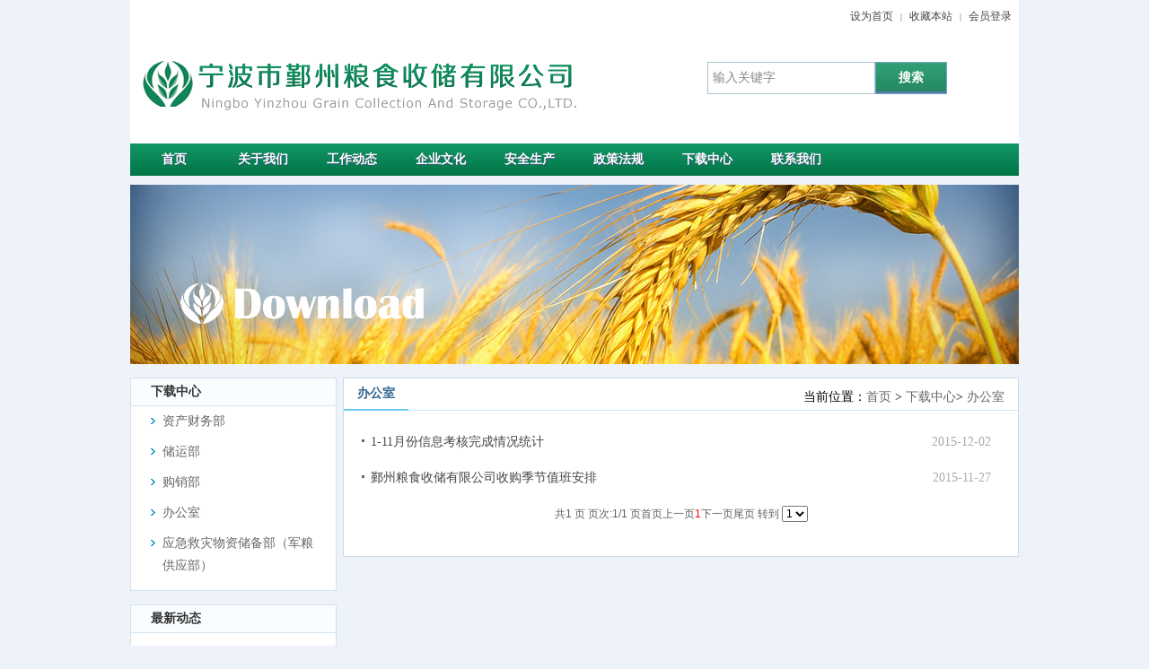

--- FILE ---
content_type: text/html; Charset=gb2312
request_url: http://yzgrain.cn/list/?50_1.html
body_size: 12043
content:
<!DOCTYPE HTML>
<html>
<head>
<meta charset="gb2312" />
<title>办公室-宁波市鄞州粮食收储有限公司</title>
<meta name="Keywords" content="宁波市鄞州粮食收储有限公司,鄞州粮食收储公司,粮食收储公司,收储公司,鄞州区粮管所,鄞州区粮食局,鄞州粮管所,鄞州区粮站" >
<meta name="Description" content="宁波市鄞州粮食收储有限公司组建于1999年，是承担粮食订单收购、地方储备、应急供应等政策性任务的国有独资企业，隶属宁波市鄞州区商务局（粮食局）。目前，企业拥有10个粮库（站），1个军供站，1个分处。" >
<META http-equiv=X-UA-Compatible content=IE=EmulateIE7>
<META http-equiv=Content-Type content="text/html; charset=gb2312">
<META content="MSHTML 6.00.3790.4807" name=GENERATOR>
<link rel="stylesheet" type="text/css" href="/Templates/cn2014/public/ui/met/css/metinfo_ui.css" id="metuimodule" data-module ="2" />
<link rel="stylesheet" type="text/css" href="/Templates/cn2014/templates/met091/images/css/metinfo.css" />
<script src="/Templates/cn2014/public/js/jQuery1.7.2.js" type="text/javascript"></script>
<script src="/Templates/cn2014/public/ui/met/js/metinfo_ui.js" type="text/javascript"></script>
<!--[if IE]>
<script src="/Templates/cn2014/public/js/html5.js" type="text/javascript"></script>
<![endif]-->
</head>
<body>
<header>
  <div class="inner">
    <div class="top-logo inner"> <a href="/" title="宁波市鄞州粮食收储有限公司" id="web_logo"> <img src="/images/logo.png" alt="宁波市鄞州粮食收储有限公司" title="宁波市鄞州粮食收储有限公司" style="margin:50px 0px 0px 0px;" /> </a>
      <ul class="top-nav list-none">
        <li class="t"><a href='#' onclick='SetHome(this,window.location,"非IE浏览器不支持此功能，请手动设置！");' style='cursor:pointer;' title='设为首页'  >设为首页</a><span>|</span><a href='#' onclick='addFavorite("非IE浏览器不支持此功能，请手动设置！");' style='cursor:pointer;' title='收藏本站'  >收藏本站</a><span>|</span><a href='/log.asp' target='_blank' >会员登录</a></li>
        <li class="b">
          <p> <strong><form method='get' name='product_myformsearch' action='/search.asp' >
                      <input type='text' name='keys'  value="输入关键字" onClick="value='';focus()" />
                       <input type='submit'  value='搜索' class='searchgo'/>
            </form></strong></p>
        </li>
      </ul>
    </div>
  </div>
  <nav>
    <div class="inner">
      <ul class="list-none">
        <li id="nav_10001" style='width:97px;'><a href='/' title='首页' class='nav'><span>首页</span></a></li>
        
        <li class="line"></li>
        <li id='nav_19' style='width:97px;' ><a href='/about/?19.html' title='关于我们' class='hover-none nav'><span>关于我们</span></a>
          
          <dl>
          	
            <dd><a href='/about/?24.html' title='公司简介' >公司简介</a></dd>
            
            <dd><a href='/about/?25.html' title='领导班子' >领导班子</a></dd>
            
            <dd><a href='/about/?26.html' title='内设机构' >内设机构</a></dd>
            
            <dd><a href='/list/?28_1.html' title='粮站风采' >粮站风采</a></dd>
            
            <dd><a href='/about/?27.html' title='企业荣誉' >企业荣誉</a></dd>
            
            
          </dl>
          
        </li>
        
        <li class="line"></li>
        <li id='nav_1' style='width:97px;' ><a href='/list/?1_1.html' title='工作动态' class='hover-none nav'><span>工作动态</span></a>
          
          <dl>
          	
            <dd><a href='/list/?3_1.html' title='通知公告' >通知公告</a></dd>
            
            <dd><a href='/list/?2_1.html' title='工作动态' >工作动态</a></dd>
            
            <dd><a href='/list/?54_1.html' title='粮站动态' >粮站动态</a></dd>
            
            <dd><a href='/list/?4_1.html' title='行业新闻' >行业新闻</a></dd>
            
            
          </dl>
          
        </li>
        
        <li class="line"></li>
        <li id='nav_5' style='width:97px;' ><a href='/list/?5_1.html' title='企业文化' class='hover-none nav'><span>企业文化</span></a>
          
          <dl>
          	
            <dd><a href='/list/?7_1.html' title='文化园地' >文化园地</a></dd>
            
            <dd><a href='/list/?20_1.html' title='党建廉政' >党建廉政</a></dd>
            
            <dd><a href='/list/?31_1.html' title='学习感悟' >学习感悟</a></dd>
            
            
          </dl>
          
        </li>
        
        <li class="line"></li>
        <li id='nav_32' style='width:97px;' ><a href='/list/?32_1.html' title='安全生产' class='hover-none nav'><span>安全生产</span></a>
          
          <dl>
          	
            <dd><a href='/list/?33_1.html' title='安全动态' >安全动态</a></dd>
            
            <dd><a href='/list/?34_1.html' title='设备使用' >设备使用</a></dd>
            
            
          </dl>
          
        </li>
        
        <li class="line"></li>
        <li id='nav_35' style='width:97px;' ><a href='/list/?35_1.html' title='政策法规' class='hover-none nav'><span>政策法规</span></a>
          
          <dl>
          	
            <dd><a href='/list/?53_1.html' title='政策法规' >政策法规</a></dd>
            
            
          </dl>
          
        </li>
        
        <li class="line"></li>
        <li id='nav_36' style='width:97px;' ><a href='/list/?36_1.html' title='下载中心' class='hover-none nav'><span>下载中心</span></a>
          
          <dl>
          	
            <dd><a href='/list/?47_1.html' title='资产财务部' >资产财务部</a></dd>
            
            <dd><a href='/list/?48_1.html' title='储运部' >储运部</a></dd>
            
            <dd><a href='/list/?49_1.html' title='购销部' >购销部</a></dd>
            
            <dd><a href='/list/?50_1.html' title='办公室' >办公室</a></dd>
            
            <dd><a href='/list/?51_1.html' title='应急救灾物资储备部（军粮供应部）' >应急救灾物资储备部（军粮供应部）</a></dd>
            
            
          </dl>
          
        </li>
        
        <li class="line"></li>
        <li id='nav_52' style='width:97px;' ><a href='/about/?52.html' title='联系我们' class='hover-none nav'><span>联系我们</span></a>
          
        </li>
        
        
      </ul>
    </div>
  </nav>
</header>

<div class="inner met_flash">
  <div class="flash"> <img src='/images/banner/download.jpg' width='990' alt='download' height='200'></div>
</div>
<div class="sidebar inner">
  <div class="sb_nav">
    <h3 class='title2'>下载中心</h3>
    <div class="active" id="sidebar" data-csnow="39" data-class3="0" data-jsok="2">
    
      <dl class="list-none navnow">
        <dt id='part2_47'><a href='/list/?47_1.html'  title='资产财务部' class="zm"><span>资产财务部</span></a></dt>
      </dl>
    
      <dl class="list-none navnow">
        <dt id='part2_48'><a href='/list/?48_1.html'  title='储运部' class="zm"><span>储运部</span></a></dt>
      </dl>
    
      <dl class="list-none navnow">
        <dt id='part2_49'><a href='/list/?49_1.html'  title='购销部' class="zm"><span>购销部</span></a></dt>
      </dl>
    
      <dl class="list-none navnow">
        <dt id='part2_50'><a href='/list/?50_1.html'  title='办公室' class="zm"><span>办公室</span></a></dt>
      </dl>
    
      <dl class="list-none navnow">
        <dt id='part2_51'><a href='/list/?51_1.html'  title='应急救灾物资储备部（军粮供应部）' class="zm"><span>应急救灾物资储备部（军粮供应部）</span></a></dt>
      </dl>
    
      <div class="clear"></div>
    </div>
    <h3 class='title2 line'>最新动态</h3>
    <div class="active ct-con">
	        
            <div><a href='/content/?2771.html' title='朝阳粮站迎来2025年第四季度综合检查' target='_self' style="text-decoration:none;line-height:27px;color:#606060;">※ 朝阳粮站迎来2025年第四...</a></div>
            
            <div><a href='/content/?2770.html' title='2026年公司困难职工公示' target='_self' style="text-decoration:none;line-height:27px;color:#606060;">※ 2026年公司困难职工公示</a></div>
            
            <div><a href='https://mp.weixin.qq.com/s/5BlP3pcLe5WLgRsm-6Jm0Q' title='一粒米的奇妙旅程——学士小学103茅以升班“小手护粮”公益行' target='_self' style="text-decoration:none;line-height:27px;color:#606060;">※ 一粒米的奇妙旅程——学士小...</a></div>
            
            <div><a href='/content/?2768.html' title='云龙粮库6号仓开展仓储清洁整理作业' target='_self' style="text-decoration:none;line-height:27px;color:#606060;">※ 云龙粮库6号仓开展仓储清洁...</a></div>
            
            <div><a href='/content/?2767.html' title='云龙粮库：冬收落幕 机器“焕新”正当时' target='_self' style="text-decoration:none;line-height:27px;color:#606060;">※ 云龙粮库：冬收落幕 机器“...</a></div>
            
            <div><a href='/content/?2766.html' title='公司企务监督委员会开展收购工作专项督查' target='_self' style="text-decoration:none;line-height:27px;color:#606060;">※ 公司企务监督委员会开展收购...</a></div>
            
            <div><a href='https://mp.weixin.qq.com/s/OyNpxEBqILWq0A0jGGRT2A' title='实干总结开新局 筑牢粮安压舱石—基层粮库（粮站）年末的系列行动' target='_self' style="text-decoration:none;line-height:27px;color:#606060;">※ 实干总结开新局 筑牢粮安压...</a></div>
            
            <div><a href='/content/?2764.html' title='邱隘粮站完成县级储备大豆油轮换工作' target='_self' style="text-decoration:none;line-height:27px;color:#606060;">※ 邱隘粮站完成县级储备大豆油...</a></div>
            
      <div class="clear"></div>
    </div>
  </div>
  <div class="sb_box br-bg">
    <h3 class="title">
      <div class="position">当前位置：<a href="/" title="首页">首页</a> > <a href="/list/?36_1.html">下载中心</a>> <a href="/list/?50_1.html">办公室</a></div>
      <span>办公室</span> </h3>
    <div class="clear"></div>
    <div class="active" id="newslist">
      <ul class='list-none metlist'>
      
        <li class='list top'><span>2015-12-02</span><a href='/content/?193.html' title='1-11月份信息考核完成情况统计' target='_self'>1-11月份信息考核完成情况统计</a>
        </li>
      
        <li class='list top'><span>2015-11-27</span><a href='/content/?182.html' title='鄞州粮食收储有限公司收购季节值班安排' target='_self'>鄞州粮食收储有限公司收购季节值班安排</a>
        </li>
      
      </ul>
      <div id="flip">
        <div class='digg4 metpager_8'><span> 共1 页 页次:1/1 页</span><span class='nolink'>首页</span><span class='nolink'>上一页</span><span><font color=red>1</font></span><span class='nolink'>下一页</span><span class='nolink'>尾页</span> 转到 <SELECT NAME="select" ONCHANGE="var jmpURL=this.options[this.selectedIndex].value ; if(jmpURL!='') {window.location=jmpURL;} else {this.selectedIndex=0 ;}" ><option value=?50_1.html   selected=selected>1</option></SELECT></div>
      </div>
    </div>
  </div>
  <div class="clear"></div>
</div>
<script type="text/javascript" src="/js/share.js"></script><script type="text/javascript" src="/inc/AspCms_Statistics.asp"></script><footer>
  <div class="inner">
    <div class="foot-nav"><a href="/">首页</a><span>|</span><a href='/about/?19.html'  title='关于我们'>关于我们</a><span>|</span><a href='/list/?1_1.html'  title='工作动态'>工作动态</a><span>|</span><a href='/list/?5_1.html'  title='企业文化'>企业文化</a><span>|</span><a href='/list/?32_1.html'  title='安全生产'>安全生产</a><span>|</span><a href='/list/?35_1.html'  title='政策法规'>政策法规</a><span>|</span><a href='/list/?36_1.html'  title='下载中心'>下载中心</a><span>|</span><a href='/about/?52.html'  title='联系我们'>联系我们</a></div>
    <div class="foot-text">
      <p>地址：宁波市鄞州区惠风东路257号鄞州商务大厦  邮编：315211 联系电话：0574-28871234
<br><a href="http://beian.miit.gov.cn" target="_blank" >浙ICP备14039909号</a><br></p>
    </div>
  </div>
</footer>

<script src="/Templates/cn2014/templates/met091/images/js/fun.inc.js" type="text/javascript"></script>
</body>
</html>

--- FILE ---
content_type: text/css
request_url: http://yzgrain.cn/Templates/cn2014/templates/met091/images/css/metinfo.css
body_size: 15022
content:
@charset "utf-8";
/*html,body{ font:12px/1.8 'microsoft yahei',tahoma,verdana,'simsun'; color:#606060; background:#eef3fa; -webkit-text-size-adjust:none;}*/
/*html,body{ font:12px/1.8 'microsoft yahei',tahoma,verdana,'simsun'; color:#606060; -webkit-text-size-adjust:none; background: url(../topbg.jpg) center 0 no-repeat;}*/
html,body{ font:12px/1.8 'microsoft yahei',tahoma,verdana,'simsun'; color:#606060; -webkit-text-size-adjust:none;background:#eef3fa;}
a{ color:#464646; text-decoration:none;}
a:hover{ color:#11578b; text-decoration:none;}
.lf{ float:left;}
.ri{ float:right;}
.ptp{ padding-top:10px;}
/*.br-bg{ background:#fafdff; border:1px solid #cadae7;}*/
.br-bg{ background:#ffffff; border:1px solid #cadae7;}
.editor{word-wrap: break-word;font-family:宋体b8b\4f53,aria; font-size:14px;}
.editor p,.editor li,.editor div{ margin-bottom:28px; margin-top:15px;}
.editor img{max-width:98%;height:auto;}
/*头部*/
.inner{ width:990px; margin:0 auto; position:relative;}
header{zoom:1;background:#ffffff;width:990px; margin:0 auto;}
#web_logo{font-size:0px; position:relative; z-index:999;}
.top-nav{position:absolute;top:8px; height:60px; z-index:1; text-align:right; width:100%; right:0px;}
.top-nav li.b{ position:absolute;right:80px; padding-top:40px}
.top-nav li.b input{ float:left; display:inline; width:180px; height:34px; line-height:34px; border:1px solid #aac2cd; padding-left:5px; overflow:hidden; color:#888; font-family:microsoft yahei; font-size:14px;}
.top-nav li.b input.searchgo{ float:left; height:36px;width:80px; background:#557cab url(../searchgo_bg.jpg) repeat-x; border:1px solid #74a3c9; padding:0px 17px; font-size:14px; color:#fff; font-weight:bold; cursor:pointer;}
.top-nav li.t{padding:0px 8px;}
.top-nav li.t span{padding:0px 8px; font-size:10px;}
.top-logo{ min-height:160px; _height:70px;}
/*.top-logo{ min-height:70px; _height:70px;}*/
nav{height:36px;background:url(../nav_bg.png); width:990px;text-align:center;margin:0 auto}
nav .inner{z-index:999999;}
nav ul{height:36px;zoom:1;}
nav li{ float:left; display:inline;height:36px; line-height:36px; text-align:center;white-space:nowrap; position:relative;z-index:999999;}
nav li.line{ padding:0px 1px;}
nav li a.nav{ font-size:14px; font-weight:bold; color:#fff; text-shadow:1px 1px #365778; display:block; font-family:微软雅黑;}
nav li.navdown,nav li.hover{ background:url(../navbg-hover.jpg) repeat-x left top;}
nav li.navdown a.nav,nav li.hover a.nav{ border-left:1px solid #41607c; border-right:1px solid #41607c; color:#fff;}
nav dl{ display:none; position:absolute;z-index:999999; text-align:left; background:#efefef url(../nav-dlbg.jpg) repeat-x left bottom; border:1px solid #ccc; border:none\9; padding:10px 0px;left:0px;top:36px;}
*html nav  dl{ border:none;}
*+html nav  dl{ border:none;}
nav dl dd{ height:30px; line-height:30px; background:url(../dt-11.gif) no-repeat 20px 10px; overflow:hidden; padding-left:35px; padding-right:20px;}
nav dl dd a{ color:#2A3C63; font-weight:bold;}
nav dl.nav-pro dd{ float:left; background:none; height:auto; padding:0px;}
nav dl.nav-pro dd a{ padding-left:30px; font-size:15px;}
nav dl.nav-pro dd p{ white-space:normal; padding-top:5px;}
nav dl.nav-pro dd p a{ display:block; font-weight:normal; font-size:12px; line-height:2;}
.met_flash{ margin-top:10px; font-size:0px; overflow:hidden;} 
.met_flash ul{ margin:0px; padding:0px;} 
/*首页*/
.p-d{ padding:15px 0px;}
.p-dp{ padding:25px 0px;}
.index .mlf{ width:750px; position:relative;}
.index .mri{ width:228px;}
.index .src-ico{ display:block; width:47px; height:48px; background:url(../lf_srico.jpg) no-repeat; overflow:hidden; position:absolute;left:-8px;top:-8px; z-index:1;}
.index .pd-w{padding:0px 20px; position:relative;z-index:2;}
.index .pronav-srh{ width:243px;padding-right:25px;background:url(../lf_line.jpg) no-repeat right 5px;}
*html .index .pronav-srh{ position:relative;z-index:2;}
.index .news{ width:418px; overflow:hidden;}
.index h3.srhtit{ height:25px; line-height:25px; margin-bottom:20px; overflow:hidden; font-size:16px; color:#333;}
.index h3.srhtit span{ font-size:12px; color:#999; font-weight:normal; font-family:arial; padding-left:12px;}
.index .metsearch ul{ list-style:none; margin:0px; padding:0px;}
.index span.parasearch_title{ display:none;}
.index span.parasearch_input input{ float:left; display:inline; width:160px; height:34px; line-height:34px; background:none; border:1px solid #aac2cd; padding-left:5px; overflow:hidden; color:#888; font-family:microsoft yahei; font-size:14px;}
.index span.parasearch_search input.searchgo{ float:left; height:36px; background:#557cab url(../searchgo_bg.jpg) repeat-x; border:1px solid #74a3c9; padding:0px 17px; font-size:14px; color:#fff; font-weight:bold; cursor:pointer;}
*html .index span.parasearch_search input.searchgo{ margin-top:-22px; padding:0px 8px;}
*+html .index span.parasearch_search input.searchgo{ margin-top:-22px; padding:0px 8px;}
.index .pd-tp{ padding-top:20px;}
.index h3.ct-ti{ font-size:14px; color:#333; padding-bottom:3px;}
.index .category{zoom:1;}
.index .category li{ float:left; display:inline;height:24px; line-height:24px; white-space:nowrap;zoom:1;}
.index .category li a{display:inline-block;white-space:nowrap;padding:0px 5px; line-height:24px;}
.index .category li a:hover{ color:#111; background:#C7E1F7;}
h3.ti{ height:20px; line-height:20px;zoom:1; font-size:14px; color:#333; margin-bottom:8px; border-bottom:1px solid #D3E1ED;}
h3.ti .more{ float:right; padding-left:5px; font-weight:normal;}
.index .txtlist li{ height:28px; line-height:28px; overflow:hidden; background:url(../new_ico01.png) no-repeat left 12px; padding-left:12px;}
.index .txtlist li a{ font-size:14px;}
.index .txtlist li span.time{ float:right; padding-left:10px;}
*html .index .txtlist li img{ margin-top:11px;}
.index .newlist{ padding:12px;}
.index .newlist h3.ti{margin-top:3px;}
.index .newlist .newtxtlst{ height:69px; margin-bottom:9px; overflow:hidden;}
.index .newlist li{ height:24px; line-height:24px; background:url(../li.png) no-repeat left 11px; overflow:hidden; padding-left:12px;}
.index .newlist li span.time{ float:right; padding-left:10px;}
.index .newlist li a{ font-size:14px;}
#dians{float:right;padding-top:1px;}
#dians a{background:url(../dian.png) no-repeat 0 0;width:10px;height:10px;overflow:hidden;display:block;float:left;margin-left:8px;}
#dians a:hover,#dians a.active{background-position:-10px 0;}
.pro-list{margin-top:10px;}
.pro-list .profld{ margin:0px; position:relative; overflow:hidden;}
.pro-list ol{ position: absolute; width: 2012em; }
.pro-list li{float:left; display:inline; zoom:1; overflow:hidden; text-align:center;}
.pro-list li a.img{ display:block; text-align:center; font-size:0px;}
.pro-list li h3{ font-weight:bold; margin-top:5px; height:20px; line-height:20px; overflow:hidden;}
.pro-list .flip{ position:absolute;z-index:1;}
#trigger{ display:none;}
.pro-list .next,.pro-list .prev{ width:12px; height:20px; overflow:hidden; display:block;background:url(../p-arrow.png) no-repeat; cursor:pointer;}
.pro-list .next{background-position:0px 0px; position:absolute;top:120px; left:228px;}
.pro-list .next:hover{background-position:0px -20px; }
.pro-list .prev{background-position:-12px 0px;position:absolute;top:120px;left:4px;}
.pro-list .prev:hover{ background-position:-12px -20px;}
.pro-ccc{ padding:12px 18px;}

.frlk{ padding-top:30px;}
*html .frlk{ padding-top:12px;}
*+html .frlk{ padding-top:12px;}
.frlk h3.lkti{ float:left; display:inline; background:url(../Link.png) no-repeat left 2px; height:25px; padding-left:20px; color:#333;min-width:60px; white-space:nowrap;}
.frlk ul li{ float:left; display:inline; margin-right:20px;}
.lk-contx{ float:left;overflow:hidden; margin-left:15px;}
.txtlk li{ height:25px; padding-bottom:3px;line-height:25px;white-space:nowrap;}
.imglk li a{ display:block;}
.imglk li img{ width:91px; height:40px; padding-top:5px;}

/*首页粮站滚动*/
lzgd {height:150px;width:990px;text-align:center;margin:10 auto; border:1px solid #aac2cd; background-color:#FFFFFF}
.ls-list{margin-top:6px;}
.ls-list .profld{ margin:0px; position:relative; overflow:hidden;}
.ls-list ol{ position: absolute; width: 2012em; }
.ls-list li{float:left; display:inline; zoom:1; overflow:hidden; text-align:center;}
.ls-list li a.img{ display:block; text-align:center; font-size:0px;}
.ls-list li h3{ font-weight:bold; margin-top:5px; height:20px; line-height:20px; overflow:hidden;}
.ls-list .flip{ position:absolute;z-index:1;}
.ls-list .next,.ls-list .prev{ width:12px; height:20px; overflow:hidden; display:block;background:url(../p-arrow.png) no-repeat; cursor:pointer;}
.ls-list .next{background-position:0px 0px; position:absolute;top:70px; left:975px;}
.ls-list .next:hover{background-position:0px -20px; }
.ls-list .prev{background-position:-12px 0px;position:absolute;top:70px;left:4px;}
.ls-list .prev:hover{ background-position:-12px -20px;}
.pro-ccc{ padding:12px 18px;}


/*底部*/
/*footer{ background:#ebf3fe url(../footbg.jpg) repeat-x left top; margin-top:10px;color:#888;}*/
footer{ background:#f8f8f8 url(../footbg.jpg) repeat-x left top; margin-top:10px;color:#888; font-size:14px; line-height:220%}
.foot-nav{ text-align:center;height:25px; line-height:25px; padding-top:15px;}
.foot-nav span{ font-size:10px; margin:0px 8px;}
.foot-text{ text-align:center; padding:5px 0px 10px;}
.foot-text a{ text-decoration:underline;}
footer a{ color:#888;}
footer a:hover{ color:#003D79;}

/*内页侧栏*/
.sidebar{ margin-top:15px;}
.sidebar .sb_nav{ float:left; width:230px; position:relative;}
div.ti1-bg{ position:absolute; width:225px; height:37px; background:url(../leftti.png) no-repeat; overflow:hidden;zoom:1;top:10px;left:-6px;z-index:1;}
div.ti1-bg span{ display:block; width:170px; overflow:hidden; margin-left:30px; line-height:30px; font-size:14px; font-weight:bold; color:#fff;}
.sidebar .sb_nav h3.title1{ border:1px solid #D3E1ED; background:#FAFDFF; border-bottom:none; height:48px; line-height:48px; overflow:hidden;zoom:1;}
.sidebar .sb_nav h3.title2{ height:30px; line-height:30px; border:1px solid #D3E1ED; background:#FAFDFF; padding-left:22px; overflow:hidden; font-size:14px; color:#333;}
.sidebar .sb_nav h3.line{ margin-top:15px; }
.sidebar .sb_nav .active{ padding:0px 15px 10px 15px; border:1px solid #D3E1ED; border-top:none;zoom:1;background:#ffffff;}
.sidebar .sb_nav .ct-con{ padding-top:10px; color:#666;}
.sidebar .ct-con{ line-height:2; color:#333;}
.sidebar .ct-con ul,.sidebar .ct-con ol{ padding:0px 0px 0px 25px; margin:0px;}
.sidebar .ct-con a{ color:#1C57C4; text-decoration:underline;}
#sidebar dl{ margin-left:5px;}
#sidebar dl dt{ padding:4px 0px 5px 15px; background:url(../dt-11.gif) no-repeat 2px 13px;}
#sidebar dl dt a{font-size:14px; color:#666;}
#sidebar dl dt a:hover{color:#09F;}
#sidebar dl dd{ padding:0px 0px 0px 15px;}
#sidebar dl dd h4{ font-weight:normal; padding:5px 0px 5px 10px; background:url(../job_ico.gif) no-repeat left 12px;}
#sidebar dl dt.on a{ font-weight:bold; color:#11578b; }
#sidebar dl h4.on a{ font-weight:bold;}
.sidebar .sb_box{ float:right; width:751px; background:#fff; overflow:hidden; font-size:14px; line-height:200%}
.sidebar .sb_box h3.title{border-bottom:1px solid #cce6f5;height:35px; line-height:35px; position:relative;}
.sidebar .sb_box h3.title span{ position:absolute; left:0px; top:-1px; font-size:14px; border-bottom:2px solid #69CBF1; padding:0px 15px; color:#2d648f;}
.sidebar .sb_box h3.title div.position{ float:right; font-weight:normal; position:relative; top:3px; right:15px; color:#000;}
.sidebar .sb_box h3.title div.position a{ color:#666;}
.sidebar .sb_box h3.title div.position a:hover{ text-decoration:underline;}
.sidebar .sb_box img{max-width:99%;height:auto;}

/*新闻*/
#newslist li{ background:url(../li.png) no-repeat left 17px;}
#newslist li p{ color:#888;}
#shownews h4.related{ height:30px; line-height:30px;zoom:1; border-bottom:1px solid #4d6e95; margin:15px 0px 10px 0px;}
#shownews h4.related span{ float:left; display:inline; background:url(../rela-bg.jpg) repeat-x left top; min-width:70px;_width:70px; white-space:nowrap; text-align:center; color:#fff; text-shadow:-1px -1px #4d6e95; padding:0px 10px;}
#shownews .relatedlist li{ float:left; width:30%; margin-right:10px; height:27px; line-height:27px; padding-left:12px; background:url(../diantb.jpg) no-repeat 3px 12px; overflow:hidden; }
#shownews .relatedlist li a:hover{ text-decoration:underline; }
*html #shownews .relatedlist li img{ margin-top:8px;}
/*产品*/
#productlist li h3{ padding-top:7px; padding-bottom:15px;}
#productlist li h3 a{ color:#000;}
#productlist li h3 a:hover{ color:#06F; text-decoration:underline;}
#showproduct h4.related{ height:30px; line-height:30px;zoom:1; border-bottom:1px solid #4d6e95; margin:15px 0px 10px 0px;}
#showproduct h4.related span{ float:left; display:inline; background:url(../rela-bg.jpg) repeat-x left top; min-width:70px;_width:70px; white-space:nowrap; padding:0px 10px; text-align:center; color:#fff; text-shadow:-1px -1px #4d6e95;}
#showproduct h3.sl-ti{ height:31px; border-bottom:1px solid #ccc; margin-top:13px;zoom:1;}
#showproduct h3.sl-ti a{ float:left; display:inline; cursor:pointer; min-width:60px;_width:60px; white-space:nowrap; text-align:center; height:30px; line-height:30px; background:url(../sl-ti.jpg) repeat-x left top; margin-right:4px; border:1px solid #ccc; padding:0px 10px;} 
#showproduct h3.sl-ti a.hover{ background:url(../rela-bg.jpg) repeat-x; color:#fff; text-shadow:-1px -1px #4d6e95; border:1px solid #5985ba;}
#rl-product{ position:relative; width:690px; overflow:hidden; margin-left:18px;}
#rl-product ul{position: absolute;width: 2012em;}
#rl-product li{ float:left; display:inline; zoom:1; overflow:hidden;text-align:center;}
#rl-product li a.img{ display:block; text-align:center; font-size:0px;}
#rl-product li img{ border:1px solid #ccc;}
#rl-product li h3{ margin-top:5px;}
#showproduct .flip{ position:absolute;z-index:1;}
#showproduct #trigger{ display:none;}
#showproduct .next,#showproduct .prev{ width:12px; height:20px; overflow:hidden; display:block;background:url(../p-arrow.png) no-repeat; cursor:pointer;}
#showproduct .next{background-position:0px 0px; position:absolute;top:60px; left:710px;}
#showproduct .next:hover{background-position:0px -20px; }
#showproduct .prev{background-position:-12px 0px;position:absolute;top:60px;left:0px;}
#showproduct .prev:hover{ background-position:-12px -20px;}
*html #showproduct .prev{ left:-18px;}
*html #showproduct .next{ left:693px;}
*+html #showproduct .prev{ left:-18px;}
*+html #showproduct .next{ left:693px;}
/*下载*/
#downloadlist dl.top dt a{ color:#004080;}
#downloadlist .metlist dd{ background:#eef3fa;}
/*地图*/
#sitemaplist .sitemapclass2 h3{background:url(../li.png) no-repeat left center;}

--- FILE ---
content_type: application/x-javascript
request_url: http://yzgrain.cn/Templates/cn2014/templates/met091/images/js/fun.inc.js
body_size: 10784
content:
/*首页产品展示插件*/
eval(function(E,I,A,D,J,K,L,H){function C(A){return A<62?String.fromCharCode(A+=A<26?65:A<52?71:-4):A<63?'_':A<64?'$':C(A>>6)+C(A&63)}while(A>0)K[C(D--)]=I[--A];function N(A){return K[A]==L[A]?A:K[A]}if(''.replace(/^/,String)){var M=E.match(J),B=M[0],F=E.split(J),G=0;if(E.indexOf(F[0]))F=[''].concat(F);do{H[A++]=F[G++];H[A++]=N(B)}while(B=M[G]);H[A++]=F[G]||'';return H.join('')}return E.replace(J,N)}('(z(O){O.8=O.8||{};O.8={U:{Bj:"K",BI:"current",7:L,BV:"Bt",Bc:L.M,Bx:"Bq",l:M,x:M,BO:L.B0,Bl:"swing",5:k,2:k,By:k,_:Bg,4:Bg,T:k},BH:z(O,N){A[O]=N}};R A={"Bq":z(N,O){W.6().BU();W.$(N).show();O.i()},ajax:z(N,O){W.6().first().load(W.9().BE(N).BZ("c"),O)}};z N(G,B,F){R E=W,D=O(W),C,N=G.q-M;O.X(F,z(N,A){P(O.Bo(A))D.a(N,A)});O.r(W,{j:z(H,B){R N=G.BE(H);P(v H=="string"&&H.Bi("#","")){N=G.filter("[c*="+H.Bi("#","")+"]");H=BQ.max(N.index(),L)}B=B||O.Event();B.e="_";D.y(B,[H]);P(B.Bh())p;A[F.Bx].i(E,H,z(){B.e="4";D.y(B,[H])});B.e="onStart";D.y(B,[H]);P(B.Bh())p;C=H;G.removeClass(F.BI);N.Bd(F.BI);p E},u:z(){p F},9:z(){p G},6:z(){p B},$:z(O){p E.6().o(O*F.l,(O+M)*F.l)},Bu:z(){p C},f:z(O){P(B.s().BN(":BF")||B.q<=F.x)p E;P(v O=="BB"){P(O<L)p F.5?E.j(N):E;Z P(O>N)p F.5?E.j(L):E;Z p E.j(O)}Z p E.j()},d:z(){p E.f(C+M)},Ba:z(){p E.f(C-M)},a:z(O,N){D.a(O,N);p E},Bp:z(O){D.Bp(O);p E},_:z(O){p W.a("_",O)},4:z(O){p W.a("4",O)},BK:z(O){}});R H;G.X(z(N){P(F.BV==="Bt")O(W).a({mouseenter:z(O){P(N!==C)H=BD(z(){E.j(N,O)},F.Bc*b)},mouseleave:z(){Br(H)}});Z O(W).a("j",z(O){P(N!==C)E.j(N,O);p k})});P(Bm.Bn)E.j(Bm.Bn);Z P(F.7===L||F.7>L)E.j(F.7);B.BM("K[c^=#]").j(z(N){E.j(O(W).BZ("c"),N)});P(F.By)B.S("cursor","pointer").j(z(){E.d();p k})}O.Q.8=z(C,E){R B=W.BE(v E=="BB"?E:L).g("8");P(B)p B;P(O.Bo(E))E={_:E};R A=O.r({},O.8.U),D=W.q;E=O.r(A,E);W.X(z(I){R F=O(W),A=C.jquery?C:F.Bv(C);P(!A.q)A=D==M?O(C):F.s().BM(C);R H=F.BM(E.Bj);P(!H.q){R G=BQ.ceil(A.q/E.l);for(I=M;I<=G;I++)O("<K>",{c:"javascript:void(L);",target:"_self",text:I}).appendTo(F);H=F.Bv("K")}B=new N(H,A,E);F.g("8",B)});p E.T?B:W}})(w);(z(N){R O=N.8;O.t=O.t||{};O.t.3={U:{3:Y,1:Bb,Bk:Y,T:k}};N.Q.3=z(C){P(v C=="BB")C={1:C};R B=N.r({},O.t.3.U),A;N.r(B,C);W.X(z(){R D=N(W).8();P(D)A=D;R C,E,O=Y;D.BP=z(){P(C)p;O=k;C=setInterval(z(){D.d()},B.1*b);D.d()};D.BG=z(){C=clearInterval(C)};D.Bs=z(){D.BG();O=Y};P(B.Bk)D.6().hover(z(){D.BG();Br(E)},z(){P(!O)E=BD(D.BP,B.1*b)});P(B.3)BD(D.BP,B.1*b)});p B.T?A:W}})(w);(z(O){O.Q.carousel=z(){W.X(z(){R F=O(W).8(),G=F.u(),D=F.6(),A=D.s(),B=F.9().q-M,H=D.o(L,G.l),J=D.o(B*G.l),N=G.2?J.0().V:J.0().h,E=G.2?"V":"h",C=D.q>G.x,I=L;D.S("0","relative").X(z(){I+=G.2?O(W).outerHeight(Y):O(W).outerWidth(Y)});P(C&&J.q<G.x)A.append(D.o(L,G.x).BX().Bd("BX"));O.r(F,{f:z(O){P(A.BN(":BF")||!C)p W;P(O<L){W.BC(Y);p W.j(B)}Z P(O>B){W.BC(k);p W.j(L)}Z p W.j(O)},BC:z(A){R N=A?J:H;O.X(N,z(){O(W).S(E,A?-I:I+"Bw")})},BK:z(C){R B=C?J:H;O.X(B,z(){O(W).S(E,"0px")});A.S(E,C?-N:L+"Bw")}})});p W}})(w);(z(N){N.Q.m=z(O){p W[O?"a":"y"]("m",O)};N.n.special.m={setup:z(){N.n.add(W,A,O,{})},teardown:z(){N.n.remove(W,A,O)}};R A=!N.Bf.mozilla?"BL":"Bz"+(N.Bf.version<"M.B1"?" Be":"");z O(O){switch(O.e){BJ"Be":p N.r(O.g,{BY:O.BY,BW:O.BW,BR:O.BR,BS:O.BS});BJ"Bz":N.r(O,O.g);O.BA=-O.detail/Bb;BT;BJ"BL":O.BA=O.wheelDelta/120;BT}O.e="m";p N.n.handle.i(W,O,O.BA)}N.Q.BL=z(){W.X(z(){R O=N(W).8();O.6().s().m(z(N,A){P(A<L)O.d();Z O.Ba();p k})});p W}})(w);O.8.BH("fade",z(D,N){R A=W,C=A.u(),O=A.6(),B=A.$(D);O.BU();B.fadeIn(C.BO*b,N)});O.8.BH("scroll",z(I,A){R D=W,G=D.u(),F=D.$(I),O=D.6().s(),C=D.Bu(),E=D.9().q-M,N=(C===L&&I===E)||(C===E&&I===L),H=(C===L&&I===E)?Y:k,B=G.2?{V:-F.0().V}:{h:-F.0().h};P(O.BN(":BF"))O.Bs(Y);O.animate(B,G.BO*b,G.Bl,z(){A.i();P(N)D.BK(H)})})','a|0|1|_|$|if|fn|var|css|api|cfg|top|this|each|true|else|bind|1000|href|next|type|move|data|left|call|click|false|steps|wheel|event|slice|return|length|extend|parent|plugin|getCfg|typeof|jQuery|visible|trigger|function|position|interval|vertical|autoplay|onSwitch|circular|getPanels|initIndex|switchable|getTriggers|beforeSwitch|getVisiblePanel|delta|number|adjustPosition|setTimeout|eq|animated|pause|addEffect|currentCls|case|resetPosition|mousewheel|find|is|speed|play|Math|pageX|pageY|break|hide|triggerType|clientY|clone|clientX|attr|prev|3|delay|addClass|mousemove|browser|null|isDefaultPrevented|replace|triggers|autopause|easing|location|hash|isFunction|unbind|default|clearTimeout|stop|mouse|getIndex|children|px|effect|panelSwitch|DOMMouseScroll|7|9'.split('|'),108,117,/[\w\$]+/g,{},{},[]));
/*模板定义函数*/
function proxy(dom,lei,type){
	if(dom){
		dom.hover(function(){
			$(this).addClass(lei);
			if(type==1){
				if($(this).find('.sub').length>0){
					$(this).find('.sub').show()
				}
				else{
					$(this).addClass(lei+'er')
				}
			}
		}
		,function(){
			$(this).removeClass(lei);
			if(type==1){
				if($(this).find('.sub').length>0){
					$(this).find('.sub').hide()
				}
				else{
					$(this).removeClass(lei+'er');
				}
			}
		})
	}
}
function navnow(dom,part2,part3,none){
	var li=dom.find(".navnow dt[id*='part2_']");
	var dl=li.next("dd.sub");
	if(none)dl.hide();
	if(part2.next("dd.sub").length>0)part2.next("dd.sub").show();
	if(part3.length>0)part3.parent('dd.sub').show();
	li.bind('click',function(){
		var fdl=$(this).next("dd.sub");
		if(fdl.length>0){
			fdl.is(':hidden')?fdl.show():fdl.hide();
			fdl.is(':hidden')?$(this).removeClass('launched'):$(this).addClass('launched');
		}
	})
}
function partnav(c2,c3,jsok){
	var part2=$('#part2_'+c2);
	var part3=$('#part3_'+c3);
	if(part2)part2.addClass('on');
	if(part3)part3.addClass('on');
	if(jsok!=0)navnow($('#sidebar'),part2,part3);
}
function productlist(dom,l){
	var w=dom.width();
	var p=((w/l)-dom.find('li').width())/2;
	if(p<0)p=0;
	dom.find('li').css("margin","0px "+p+"px");
}
/*自定义函数结束*/
//以下为执行代码
$("nav li dl").addClass('myCorner').attr({'data-corner':'bottom 9px'});//圆角 
$("#web_logo,nav ul li a").bind("focus",function(){if(this.blur)this.blur();});//IE
proxy($("nav ul li[class!='line']"),'hover');//鼠标经过导航
	$("nav li[class!='line']").hover(
	   function(){	
 if($(this).find('dl').size()>0){          	   
          if($(this).find('dl p a').size()>0){
		     $(this).find('dl').width(990);
			 $(this).find('dl').addClass('nav-pro');
			 var ddi=$(this).find('dl dd').size();
			 var pjkd=990/ddi;
			 $(this).find('dl dd').width(pjkd);
		  }	   
		  var lijkd=0,my=$(this).index();
		  $('nav li').each(function(j){
		      if(j>=my){
			      lijkd+=$(this).width();
			  }
			  return lijkd;
		  });
		  var dlkd=$(this).find('dl').width();
		  var lfw=lijkd-dlkd;
		  if(lfw<0){
		     $(this).find('dl').css("left",lfw+'px');
		  }
		  var lk=$(this).width();
		  if(dlkd<lk){
		     $(this).find('dl').width(lk);
		  }
		  $(this).find('dl').slideDown(150);	
}		  
	   }
	   ,
	   function(){
	      $(this).find('dl').hide();
	   }
	);
	
if(module==10001){
    //下面为产品搜索框默认文字
    var input = $(".index .metsearch span.parasearch_input input"),zwtxt=$('.index .metsearch').attr('data-valuez');
	    input.attr("value",zwtxt);
	    input.click(
		    function(){
			    if($(this).attr("value")==zwtxt)$(this).attr("value","");
			}
		);
		input.attr("onblur","if(this.value == '') this.value = 'zwtxt';");
 
    //产品展示
	if($("#indexcar ol li").size()>0){
		$("#indexcar li h3").width($("#indexcar li img").width());
		$("#indexcar li").height($("#indexcar li").height());
		$("#indexcar ol").height($("#indexcar li").height());
		$("#indexcar").height($("#indexcar ol").height());
		var listnum = $("#indexcar").attr('data-listnum');
		productlist($("#indexcar"),listnum);
		$("#trigger").switchable("#indexcar > ol > li", {
			triggerType: "click",effect: "scroll",steps:1,visible:listnum
		}).autoplay().carousel();
		var api4 = $("#trigger").switchable();
		$("#car_next").click(function(){api4.next();});
		$("#car_prev").click(function(){api4.prev();});
	}
	//友情链接宽度计算
    var tiw=$("#fr-lk h3.lkti").width();
    var lkw=990-tiw-35;
    $("#fr-lk .lk-contx").css("width",lkw);	
   //动态文章滚动切换
	$('#dians a:first').addClass('active');
	var dians = $('#dians a');
	var members=$('#hnewsitems li.list');
	var memberitems=$('#hnewsitems ol.metlist');
	var MyMar = MyMar2= null;
	var stop = false;
	dians.mouseover(function(e){
		if($(this).hasClass('active'))return;
		if(memberitems.queue('fx').length!=0){
			memberitems.stop(true);
		}
		dians.removeClass('active');
		$(this).addClass('active');
		var num = $(this).attr('num');
		memberitems.animate({'opacity':0.1},400,function(){
			members.css('display','block').slice(0,num).css('display','none');
			memberitems.animate({'opacity':1},500,function(){
				//$(this).attr('style','padding:0;');
			});
		});
	});
	$('#hnews').mouseover(function(){
		stop = true;
	}).mouseout(function(){
		stop = false;
	});
	
	var marquee1 = autoSwitchNews(dians);
	MyMar = setInterval(marquee1,3500);
	function autoSwitchNews(dians){
		return (function(){
			if(stop)return;
			var next = dians.filter('.active').next();
			if(!next.hasClass('dian')){
				next = dians.eq(0);
			}
			next.mouseover();
			stop = false;
		});
	}		
}else{
	var csnow=$("#sidebar").attr('data-csnow'),class3=$("#sidebar").attr('data-class3'),jsok=$("#sidebar").attr('data-jsok');
	partnav(csnow,class3,jsok);//侧栏导航点击展开隐藏
    if(module==3){	
	　　//产品内容选项卡
       var list = $("#showproduct h3.sl-ti a");
	   var text = $("#showproduct #metbox .box");
	        list.each(function(i){
			    var my = $(this);
				    my.click(
                        function () {
                text.each(function(d){
				    var o = $(this);
				    if(i==d){ o.css("display","block"); }else{ o.css('display','none'); }
				});
                list.each(function(t){
				    var o = $(this);
				    if(i==t){ o.addClass("hover"); }else{ $(this).removeClass("hover"); }
				});
                         }
                    );
            });	
	   //相关产品
	   if($("#rl-product ul li").size()>0){
	   $("#rl-product li h3").width($("#rl-product li img").width());
	   $("#rl-product li").height($("#rl-product li").height());
	   $("#rl-product ul").height($("#rl-product li").height());
	   $("#rl-product").height($("#rl-product ul").height());
	   var listnum = $("#rl-product").attr('data-lrpronum');
       $("#showproduct #trigger").switchable("#rl-product > ul > li", {
			triggerType: "click",effect: "scroll",steps:1,visible:listnum
		}).autoplay().carousel();
		var api4 = $("#trigger").switchable();
		$("#car_next").click(function(){api4.next();});
		$("#car_prev").click(function(){api4.prev();});	
        }		
	}
}